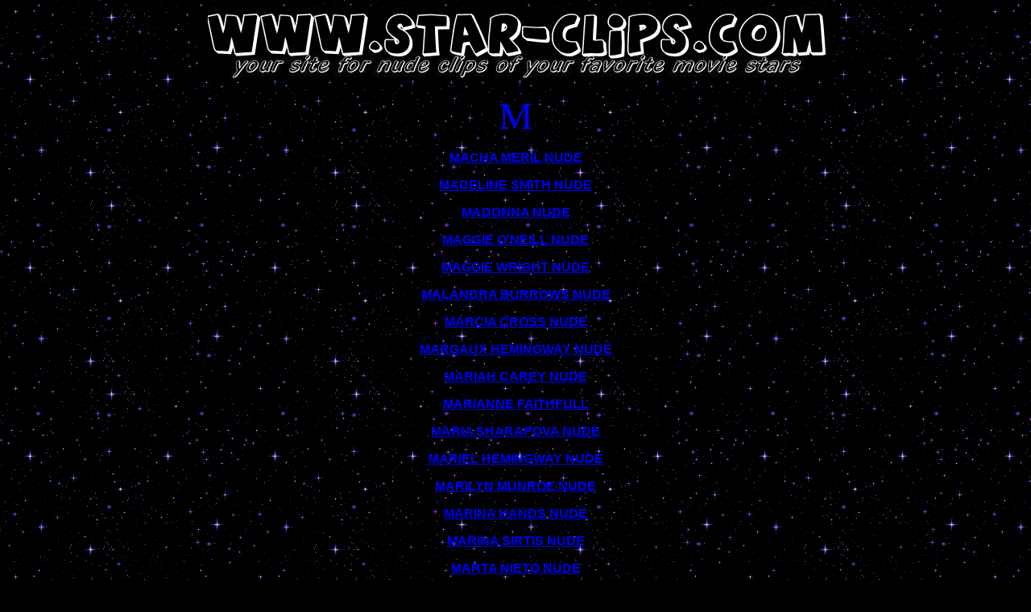

--- FILE ---
content_type: text/html
request_url: http://www.star-clips.com/indexM.htm
body_size: 8055
content:
<HTML>

<HEAD>
<title>British celebrities nude index M</title>
 
<meta name="keywords" content="british celebrities nude, british celebs nude, british, tv stars nude, brit celebs naked, tv celebs, nude, naked, celebs, celebrities, celebrity, television, stars"> 
 
<meta name="description" content="The best and most comprehensive British screen and tv celebrity nudity archive">
<STYLE>

A:unknown { COLOR: red }

A:visited { COLOR: purple }

A:hover { COLOR: yellow }

</STYLE>
</HEAD>
<BODY BGCOLOR="#000000" BACKGROUND="star.gif">
<P ALIGN="center"><IMG BORDER="0" SRC="TITLES.JPG"></P>

<P ALIGN="center"><FONT FACE="Royal Acidbath" SIZE="7" COLOR="Blue">M</FONT></P>
<P ALIGN="center"><FONT FACE="Arial" SIZE="3" COLOR="Blue"><B><A HREF="list/m/machaMeril/machaMeril.htm">MACHA MERIL NUDE</A></B></FONT></P><P ALIGN="center"><FONT FACE="Arial" SIZE="3" COLOR="Blue"><B><A HREF="list/m/madelineSmith/madelineSmith.htm">MADELINE SMITH NUDE</A></B></FONT></P><P ALIGN="center"><FONT FACE="Arial" SIZE="3" COLOR="Blue"><B><A HREF="list/m/madonna/madonna.htm">MADONNA NUDE</A></B></FONT></P><P ALIGN="center"><FONT FACE="Arial" SIZE="3" COLOR="Blue"><B><A HREF="list/m/maggieOneill/maggieOneill.htm">MAGGIE O'NEILL NUDE</A></B></FONT></P><P ALIGN="center"><FONT FACE="Arial" SIZE="3" COLOR="Blue"><B><A HREF="list/m/MaggieWright/MaggieWright.htm">MAGGIE WRIGHT NUDE</A></B></FONT></P><P ALIGN="center"><FONT FACE="Arial" SIZE="3" COLOR="Blue"><B><A HREF="list/m/malandraBurrows/malandraBurrows.htm">MALANDRA BURROWS NUDE</A></B></FONT></P><P ALIGN="center"><FONT FACE="Arial" SIZE="3" COLOR="Blue"><B><A HREF="list/m/marciaCross/marciaCross.htm">MARCIA CROSS NUDE</A></B></FONT></P><P ALIGN="center"><FONT FACE="Arial" SIZE="3" COLOR="Blue"><B><A HREF="list/m/margauxHemingway/margauxHemingway.htm">MARGAUX HEMINGWAY NUDE</A></B></FONT></P><P ALIGN="center"><FONT FACE="Arial" SIZE="3" COLOR="Blue"><B><A HREF="list/m/mariahCarey/mariahCarey.htm">MARIAH CAREY NUDE</A></B></FONT></P><P ALIGN="center"><FONT FACE="Arial" SIZE="3" COLOR="Blue"><B><A HREF="list/m/marianneFaithfull/marianneFaithfull.htm">MARIANNE FAITHFULL</A></B></FONT></B></FONT></P>
<P ALIGN="center"><FONT FACE="Arial" SIZE="3" COLOR="Blue"><B><A HREF="list/m/mariaSharapova/mariaSharapova.htm">MARIA SHARAPOVA NUDE</A></B></FONT></P><P ALIGN="center"><FONT FACE="Arial" SIZE="3" COLOR="Blue"><B><A HREF="list/m/marielHemingway/marielHemingway.htm">MARIEL HEMINGWAY NUDE</A></B></FONT></P><P ALIGN="center"><FONT FACE="Arial" SIZE="3" COLOR="Blue"><B><A HREF="list/m/marilynMonroe/marilynMonroe.htm">MARILYN MUNROE NUDE</A></B></FONT></P><P ALIGN="center"><FONT FACE="Arial" SIZE="3" COLOR="Blue"><B><A HREF="list/m/marinaHands/marinaHands.htm">MARINA HANDS NUDE</A></B></FONT></P><P ALIGN="center"><FONT FACE="Arial" SIZE="3" COLOR="Blue"><B><A HREF="list/m/marinaSirtis/marinaSirtis.htm">MARINA SIRTIS NUDE</A></B></FONT></P><P ALIGN="center"><FONT FACE="Arial" SIZE="3" COLOR="Blue"><B><A HREF="list/m/martaNieto/martaNieto.htm">MARTA NIETO NUDE</A></B></FONT></P><P ALIGN="center"><FONT FACE="Arial" SIZE="3" COLOR="Blue"><B><A HREF="list/m/marthaCope/marthaCope.htm">MARTHA COPE</A></B></FONT></B></FONT></P>
<P ALIGN="center"><FONT FACE="Arial" SIZE="3" COLOR="Blue"><B><A HREF="list/m/martinaHingis/martinaHingis.htm">MARTINA HINGIS NUDE</A></B></FONT></P><P ALIGN="center"><FONT FACE="Arial" SIZE="3" COLOR="Blue"><B><A HREF="list/m/martineBeswick/martineBeswick.htm">MARTINE BESWICK NUDE</A></B></FONT></P><P ALIGN="center"><FONT FACE="Arial" SIZE="3" COLOR="Blue"><B><A HREF="list/m/maryBethRubens/maryBethRubens.htm">MARY BETH RUBENS NUDE</A></B></FONT></P><P ALIGN="center"><FONT FACE="Arial" SIZE="3" COLOR="Blue"><B><A HREF="list/m/maryJoRandle/maryJoRandle.htm">MARY JO RANDLE NUDE</A></B></FONT></P><P ALIGN="center"><FONT FACE="Arial" SIZE="3" COLOR="Blue"><B><A HREF="list/m/maryLouiseParker/maryLouiseParker.htm">MARY LOUISE PARKER NUDE</A></B></FONT></P><P ALIGN="center"><FONT FACE="Arial" SIZE="3" COLOR="Blue"><B><A HREF="list/m/maryMaddox/maryMaddox.htm">MARY MADDOX</A></B></FONT></B></FONT></P>
<P ALIGN="center"><FONT FACE="Arial" SIZE="3" COLOR="Blue"><B><A HREF="list/m/maryMcDonnell/maryMcDonnell.htm">MARY MCDONNELL NUDE</A></B></FONT></P><P ALIGN="center"><FONT FACE="Arial" SIZE="3" COLOR="Blue"><B><A HREF="list/m/maryNightingale/maryNightingale.htm">MARY NIGHTINGALE NUDE</A></B></FONT></P>
<P ALIGN="center"><FONT FACE="Arial" SIZE="3" COLOR="Blue"><B><A HREF="list/m/maudAdams/maudAdams.htm">MAUDE ADAMS NUDE</A></B></FONT></P><P ALIGN="center"><FONT FACE="Arial" SIZE="3" COLOR="Blue"><B><A HREF="list/m/maureenOBrien/maureenOBrien.htm">MAUREEN O'BRIAN NUDE</A></B></FONT></P><P ALIGN="center"><FONT FACE="Arial" SIZE="3" COLOR="Blue"><B><A HREF="list/m/megFoster/megFoster.htm">MEG FOSTER NUDE</A></B></FONT></P><P ALIGN="center"><FONT FACE="Arial" SIZE="3" COLOR="Blue"><B><A HREF="list/m/megRyan/megRyan.htm">MEG RYAN NUDE</A></B></FONT></P><P ALIGN="center"><FONT FACE="Arial" SIZE="3" COLOR="Blue"><B><A HREF="list/m/melanieGriffith/melanieGriffith.htm">MELANIE GRIFFITHS NUDE</A></B></FONT></P><P ALIGN="center"><FONT FACE="Arial" SIZE="3" COLOR="Blue"><B><A HREF="list/m/melanieGutteridge/melanieGutteridge.htm">MELANIE GUTTERIDGE NUDE</A></B></FONT></P><P ALIGN="center"><FONT FACE="Arial" SIZE="3" COLOR="Blue"><B><A HREF="list/m/melB/melB.htm">MEL B NUDE</A></B></FONT></P><P ALIGN="center"><FONT FACE="Arial" SIZE="3" COLOR="Blue"><B><A HREF="list/m/melissaSagemiller/melissaSagemiller.htm">MELISSA SAGMILLER NUDE</A></B></FONT></P><P ALIGN="center"><FONT FACE="Arial" SIZE="3" COLOR="Blue"><B><A HREF="list/m/melissaJoanHart/melissaJoanHart.htm">MELISSA JOAN HART NUDE</A></B></FONT></P><P ALIGN="center"><FONT FACE="Arial" SIZE="3" COLOR="Blue"><B><A HREF="list/m/melissaGeorge/melissaGeorge.htm">MELISSA GEORGE NUDE</A></B></FONT></P><P ALIGN="center"><FONT FACE="Arial" SIZE="3" COLOR="Blue"><B><A HREF="list/m/melMartin/melMartin.htm">MEL MARTIN</A></B></FONT></B></FONT></P>
<P ALIGN="center"><FONT FACE="Arial" SIZE="3" COLOR="Blue"><B><A HREF="list/m/meredithBaxter/meredithBaxter.htm">MEREDITH BAXTER NUDE</A></B></FONT></P><P ALIGN="center"><FONT FACE="Arial" SIZE="3" COLOR="Blue"><B><A HREF="list/m/miaFarrow/miaFarrow.htm">MIA FARROW NUDE</A></B></FONT></P><P ALIGN="center"><FONT FACE="Arial" SIZE="3" COLOR="Blue"><B><A HREF="list/m/miaKirshner/miaKirshner.htm">MIA KIRSHNER NUDE</A></B></FONT></P><P ALIGN="center"><FONT FACE="Arial" SIZE="3" COLOR="Blue"><B><A HREF="list/m/michelleHeaton/michelleHeaton.htm">MICHELLE HEATON NUDE</A></B></FONT></P><P ALIGN="center"><FONT FACE="Arial" SIZE="3" COLOR="Blue"><B><A HREF="list/m/michelleJohnson/michelleJohnson.htm">MICHELLE JOHNSON NUDE</A></B></FONT></P><P ALIGN="center"><FONT FACE="Arial" SIZE="3" COLOR="Blue"><B><A HREF="list/m/mimiRogers/mimiRogers.htm">MIMI ROGERS NUDE</A></B></FONT></P><P ALIGN="center"><FONT FACE="Arial" SIZE="3" COLOR="Blue"><B><A HREF="list/m/mirandaRichardson/mirandaRichardson.htm">MIRANDA RICHARDSON NUDE</A></B></FONT></P><P ALIGN="center"><FONT FACE="Arial" SIZE="3" COLOR="Blue"><B><A HREF="list/m/mirandaOtto/mirandaOtto.htm">MIRANDA OTTO NUDE</A></B></FONT></P><P ALIGN="center"><FONT FACE="Arial" SIZE="3" COLOR="Blue"><B><A HREF="list/m/mollieGreen/mollieGreen.htm">MOLLIE GREEN NUDE</A></B></FONT></P><P ALIGN="center"><FONT FACE="Arial" SIZE="3" COLOR="Blue"><B><A HREF="list/m/monicaBellucci/monicaBellucci.htm">MONICA BELLUCCI NUDE</A></B></FONT></P><P ALIGN="center"><FONT FACE="Arial" SIZE="3" COLOR="Blue"><B><A HREF="list/m/morganFairchild/morganFairchild.htm">MORGAN FAIRCHILD NUDE</A></B></FONT></P><P>
<FONT SIZE="3"></FONT></P>
<P>&nbsp;</P>
<P ALIGN="center"><FONT SIZE="3" FACE="Arial Narrow"><A HREF="index.htm"><IMG BORDER="0" SRC="BACK.JPG"></A></FONT></P>
<P>&nbsp;</P>
<P>&nbsp;</P>
<P>&nbsp;</P>
<P>&nbsp;</P>
<P>&nbsp;</P>
<P>&nbsp;</P>
<P>&nbsp;</P>
<P>&nbsp;</P>


</BODY>

<!-- Mirrored from www.star-clips.com/indexM.htm by HTTrack Website Copier/3.x [XR&CO'2008], Thu, 17 Dec 2009 14:10:40 GMT -->
</HTML>